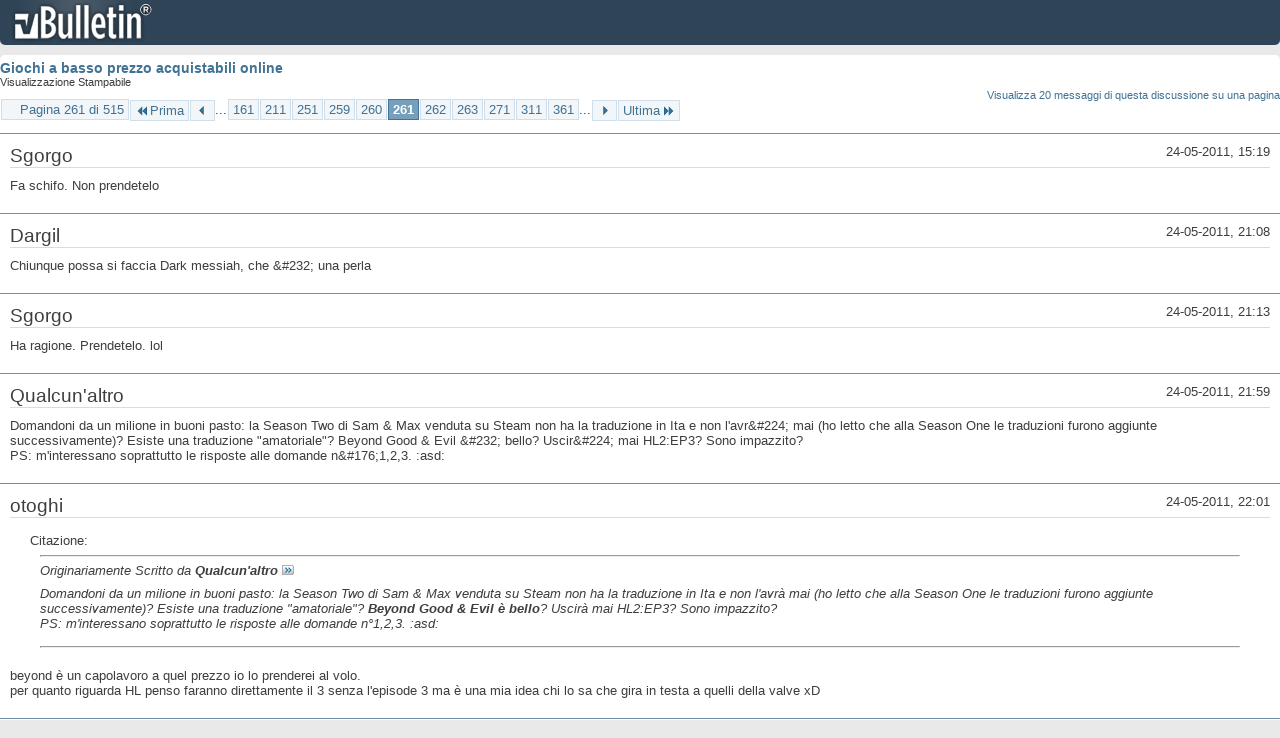

--- FILE ---
content_type: text/html; charset=ISO-8859-1
request_url: https://archivio-gamesurf.tiscali.it/forum/printthread.php?t=78435&s=860616a5b854d44a6bf90921c9ae5e45&pp=10&page=261
body_size: 3736
content:
<!DOCTYPE html PUBLIC "-//W3C//DTD XHTML 1.0 Transitional//EN" "http://www.w3.org/TR/xhtml1/DTD/xhtml1-transitional.dtd">
<html xmlns="http://www.w3.org/1999/xhtml" dir="ltr" lang="it" id="vbulletin_html">
<head>
	<meta http-equiv="Content-Type" content="text/html; charset=ISO-8859-1" />
	<base href="https://archivio-gamesurf.tiscali.it/forum/" /><!--[if IE]></base><![endif]-->
	<meta name="generator" content="vBulletin 4.2.5" />

	
	<link rel="stylesheet" type="text/css" href="clientscript/vbulletin_css/style00023l/main-rollup.css?d=1558961691" />
	<link rel="stylesheet" type="text/css" href="clientscript/vbulletin_css/style00023l/printthread.css?d=1558961691" />
	



	<title> Giochi a basso prezzo acquistabili online</title>
	<link rel="stylesheet" type="text/css" href="clientscript/vbulletin_css/style00023l/additional.css?d=1558961691" />

</head>
<body>

<div class="above_body">
<div id="header" class="floatcontainer">
<div><a name="top" href="index.php?s=3f164e3754982c0252f9020a0695e65b" class="logo-image"><img src="images/misc/vbulletin4_logo.png" alt="Gamesurf Forum - Powered by vBulletin" /></a></div>
</div>
</div>
<div class="body_wrapper">
<div id="pagetitle">
	<h1><a href="showthread.php?78435-Giochi-a-basso-prezzo-acquistabili-online&amp;s=3f164e3754982c0252f9020a0695e65b">Giochi a basso prezzo acquistabili online</a></h1>
	<p class="description">Visualizzazione Stampabile</p>
</div>


	<div class="floatcontainer">
		<a class="maxperpage" href="printthread.php?s=3f164e3754982c0252f9020a0695e65b&amp;t=78435&amp;pp=20">Visualizza 20 messaggi di questa discussione su una pagina</a>
		<div id="pagination_top">
			<form action="printthread.php?t=78435&amp;s=3f164e3754982c0252f9020a0695e65b&amp;pp=10&amp;page=361" method="get" class="pagination popupmenu nohovermenu">
<input type="hidden" name="t" value="78435" /><input type="hidden" name="s" value="3f164e3754982c0252f9020a0695e65b" /><input type="hidden" name="pp" value="10" />
	
		<span><a href="javascript://" class="popupctrl">Pagina 261 di 515</a></span>
		
		<span class="first_last"><a rel="start" href="printthread.php?t=78435&amp;s=3f164e3754982c0252f9020a0695e65b&amp;pp=10" title="Prima Pagina - Risultati da 1 a 10 di 5,143"><img src="images/pagination/first-right.png" alt="Prima" />Prima</a></span>
		
		
		<span class="prev_next"><a rel="prev" href="printthread.php?t=78435&amp;s=3f164e3754982c0252f9020a0695e65b&amp;pp=10&amp;page=260" title="Pagina Precedente - Risultati da 2,591 a 2,600 di 5,143"><img src="images/pagination/previous-right.png" alt="Precedente" /></a></span>
		
		
		<span class="separator">...</span>
		
		<span><a href="printthread.php?t=78435&amp;s=3f164e3754982c0252f9020a0695e65b&amp;pp=10&amp;page=161" title="Visualizza risultati da 1,601 a 1,610 di 5,143"><!---100-->161</a></span><span><a href="printthread.php?t=78435&amp;s=3f164e3754982c0252f9020a0695e65b&amp;pp=10&amp;page=211" title="Visualizza risultati da 2,101 a 2,110 di 5,143"><!---50-->211</a></span><span><a href="printthread.php?t=78435&amp;s=3f164e3754982c0252f9020a0695e65b&amp;pp=10&amp;page=251" title="Visualizza risultati da 2,501 a 2,510 di 5,143"><!---10-->251</a></span><span><a href="printthread.php?t=78435&amp;s=3f164e3754982c0252f9020a0695e65b&amp;pp=10&amp;page=259" title="Visualizza risultati da 2,581 a 2,590 di 5,143">259</a></span><span><a href="printthread.php?t=78435&amp;s=3f164e3754982c0252f9020a0695e65b&amp;pp=10&amp;page=260" title="Visualizza risultati da 2,591 a 2,600 di 5,143">260</a></span><span class="selected"><a href="javascript://" title="Risultati da 2,601 a 2,610 di 5,143">261</a></span><span><a href="printthread.php?t=78435&amp;s=3f164e3754982c0252f9020a0695e65b&amp;pp=10&amp;page=262" title="Visualizza risultati da 2,611 a 2,620 di 5,143">262</a></span><span><a href="printthread.php?t=78435&amp;s=3f164e3754982c0252f9020a0695e65b&amp;pp=10&amp;page=263" title="Visualizza risultati da 2,621 a 2,630 di 5,143">263</a></span><span><a href="printthread.php?t=78435&amp;s=3f164e3754982c0252f9020a0695e65b&amp;pp=10&amp;page=271" title="Visualizza risultati da 2,701 a 2,710 di 5,143"><!--+10-->271</a></span><span><a href="printthread.php?t=78435&amp;s=3f164e3754982c0252f9020a0695e65b&amp;pp=10&amp;page=311" title="Visualizza risultati da 3,101 a 3,110 di 5,143"><!--+50-->311</a></span><span><a href="printthread.php?t=78435&amp;s=3f164e3754982c0252f9020a0695e65b&amp;pp=10&amp;page=361" title="Visualizza risultati da 3,601 a 3,610 di 5,143"><!--+100-->361</a></span>
		
		<span class="separator">...</span>
		
		
		<span class="prev_next"><a rel="next" href="printthread.php?t=78435&amp;s=3f164e3754982c0252f9020a0695e65b&amp;pp=10&amp;page=262" title="Pagina Successiva - Risultati da 2,611 a 2,620 di 5,143"><img src="images/pagination/next-right.png" alt="Successiva" /></a></span>
		
		
		<span class="first_last"><a href="printthread.php?t=78435&amp;s=3f164e3754982c0252f9020a0695e65b&amp;pp=10&amp;page=515" title="Ultima Pagina - Risultati da 5,141 a 5,143 di 5,143">Ultima<img src="images/pagination/last-right.png" alt="Ultima" /></a></span>
		
	
	<ul class="popupbody popuphover">
		<li class="formsubmit jumptopage"><label>Vai alla pagina: <input type="text" name="page" size="4" /></label> <input type="submit" class="button" value="Vai" /></li>
	</ul>
</form>
		</div>
	</div>


<ul id="postlist">
	<li class="postbit blockbody" id="post_1">
	<div class="header">
		<div class="datetime">24-05-2011, 15:19</div>
		<span class="username">Sgorgo</span>
	</div>
	
	
	<div class="content">
		<blockquote class="restore">Fa schifo. Non prendetelo</blockquote>
	</div>
</li><li class="postbit blockbody" id="post_2">
	<div class="header">
		<div class="datetime">24-05-2011, 21:08</div>
		<span class="username">Dargil</span>
	</div>
	
	
	<div class="content">
		<blockquote class="restore">Chiunque possa si faccia Dark messiah, che &amp;#232; una perla</blockquote>
	</div>
</li><li class="postbit blockbody" id="post_3">
	<div class="header">
		<div class="datetime">24-05-2011, 21:13</div>
		<span class="username">Sgorgo</span>
	</div>
	
	
	<div class="content">
		<blockquote class="restore">Ha ragione. Prendetelo. lol</blockquote>
	</div>
</li><li class="postbit blockbody" id="post_4">
	<div class="header">
		<div class="datetime">24-05-2011, 21:59</div>
		<span class="username">Qualcun'altro</span>
	</div>
	
	
	<div class="content">
		<blockquote class="restore">Domandoni da un milione in buoni pasto: la Season Two di Sam &amp; Max venduta su Steam non ha la traduzione in Ita e non l'avr&amp;#224; mai (ho letto che alla Season One le traduzioni furono aggiunte successivamente)? Esiste una traduzione &quot;amatoriale&quot;? Beyond Good &amp; Evil &amp;#232; bello? Uscir&amp;#224; mai HL2:EP3? Sono impazzito?<br />
PS: m'interessano soprattutto le risposte alle domande n&amp;#176;1,2,3. :asd:</blockquote>
	</div>
</li><li class="postbit blockbody" id="post_5">
	<div class="header">
		<div class="datetime">24-05-2011, 22:01</div>
		<span class="username">otoghi</span>
	</div>
	
	
	<div class="content">
		<blockquote class="restore"><div class="bbcode_container">
	<div class="bbcode_description">Citazione:</div>
	<div class="bbcode_quote printable">
		<hr />
		
			<div>
				Originariamente Scritto da <strong>Qualcun'altro</strong>
				<a href="showthread.php?s=3f164e3754982c0252f9020a0695e65b&amp;p=2130794#post2130794" rel="nofollow"><img class="inlineimg" src="images/buttons/viewpost.gif" alt="Visualizza Messaggio" /></a>
			</div>
			<div class="message">Domandoni da un milione in buoni pasto: la Season Two di Sam &amp; Max venduta su Steam non ha la traduzione in Ita e non l'avrà mai (ho letto che alla Season One le traduzioni furono aggiunte successivamente)? Esiste una traduzione &quot;amatoriale&quot;? <b>Beyond Good &amp; Evil è bello</b>? Uscirà mai HL2:EP3? Sono impazzito?<br />
PS: m'interessano soprattutto le risposte alle domande n°1,2,3. :asd:</div>
			
		<hr />
	</div>
</div>beyond è un capolavoro a quel prezzo io lo prenderei al volo.<br />
per quanto riguarda HL penso faranno direttamente il 3 senza l'episode 3 ma è una mia idea chi lo sa che gira in testa a quelli della valve xD</blockquote>
	</div>
</li><li class="postbit blockbody" id="post_6">
	<div class="header">
		<div class="datetime">24-05-2011, 22:17</div>
		<span class="username">lagunalex</span>
	</div>
	
	
	<div class="content">
		<blockquote class="restore"><div class="bbcode_container">
	<div class="bbcode_description">Citazione:</div>
	<div class="bbcode_quote printable">
		<hr />
		
			<div>
				Originariamente Scritto da <strong>John Fitzgerald Gianni</strong>
				<a href="showthread.php?s=3f164e3754982c0252f9020a0695e65b&amp;p=2130466#post2130466" rel="nofollow"><img class="inlineimg" src="images/buttons/viewpost.gif" alt="Visualizza Messaggio" /></a>
			</div>
			<div class="message">Appena lo provi dimmi com'&amp;#232;.<br />
Mi incuriosiscono i gameplay e la grafica tf2esca.</div>
			
		<hr />
	</div>
</div>Provato stanotte e mi &amp;#232; piaciuto. Ti sapr&amp;#242; dire meglio prossimamente.<br />
<br />
EDIT: Sam &amp; Max CC.</blockquote>
	</div>
</li><li class="postbit blockbody" id="post_7">
	<div class="header">
		<div class="datetime">26-05-2011, 14:38</div>
		<span class="username">lagunalex</span>
	</div>
	
	
	<div class="content">
		<blockquote class="restore">Casomai dovesse esistere ancora qualcuno che compra le versioni retail per pc, segnalo queste offerte su thehut.<br />
<br />
<a href="http://www.thehut.com/games/offers/3-for-10-pc.list?utm_source=ENH-_2087549616&amp;utm_medium=email&amp;utm_campaign=ENH-_2087549616" target="_blank">http://www.thehut.com/games/offers/3...NH-_2087549616</a></blockquote>
	</div>
</li><li class="postbit blockbody" id="post_8">
	<div class="header">
		<div class="datetime">26-05-2011, 16:20</div>
		<span class="username">Jack_</span>
	</div>
	
	
	<div class="content">
		<blockquote class="restore"><div class="bbcode_container">
	<div class="bbcode_description">Citazione:</div>
	<div class="bbcode_quote printable">
		<hr />
		
			<div>
				Originariamente Scritto da <strong>Dargil</strong>
				<a href="showthread.php?s=3f164e3754982c0252f9020a0695e65b&amp;p=2130758#post2130758" rel="nofollow"><img class="inlineimg" src="images/buttons/viewpost.gif" alt="Visualizza Messaggio" /></a>
			</div>
			<div class="message">Chiunque possa si faccia Dark messiah, che è una perla</div>
			
		<hr />
	</div>
</div>Se siete aracnofobici lasciatelo lì dov'è :asd:</blockquote>
	</div>
</li><li class="postbit blockbody" id="post_9">
	<div class="header">
		<div class="datetime">26-05-2011, 16:26</div>
		<span class="username">Mirmidon</span>
	</div>
	
	
	<div class="content">
		<blockquote class="restore"><div class="bbcode_container">
	<div class="bbcode_description">Citazione:</div>
	<div class="bbcode_quote printable">
		<hr />
		
			<div>
				Originariamente Scritto da <strong>Jack_</strong>
				<a href="showthread.php?s=3f164e3754982c0252f9020a0695e65b&amp;p=2131643#post2131643" rel="nofollow"><img class="inlineimg" src="images/buttons/viewpost.gif" alt="Visualizza Messaggio" /></a>
			</div>
			<div class="message">Se siete aracnofobici lasciatelo lì dov'è :asd:</div>
			
		<hr />
	</div>
</div>Concordo con lui. Potrebbero sopraggiungere attacchi isterici per morte improvvisa ingame causata da un ragno gigante e peloso.<br />
<br />
Negli altri casi va preso.</blockquote>
	</div>
</li><li class="postbit blockbody" id="post_10">
	<div class="header">
		<div class="datetime">26-05-2011, 20:12</div>
		<span class="username">Qualcun'altro</span>
	</div>
	
	
	<div class="content">
		<blockquote class="restore">Dubbio amletico: meglio Beyond Good &amp; Evil (consigliato da tutti) o Evil Genius (che mi intriga tantissimo e che ha anche la traduzione amatoriale in italiano)?</blockquote>
	</div>
</li>
</ul>


	<div class="floatcontainer">
		<a class="maxperpage" href="printthread.php?s=3f164e3754982c0252f9020a0695e65b&amp;t=78435&amp;pp=20">Visualizza 20 messaggi di questa discussione su una pagina</a>
		<div id="pagination_bottom">
			<form action="printthread.php?t=78435&amp;s=3f164e3754982c0252f9020a0695e65b&amp;pp=10&amp;page=361" method="get" class="pagination popupmenu nohovermenu">
<input type="hidden" name="t" value="78435" /><input type="hidden" name="s" value="3f164e3754982c0252f9020a0695e65b" /><input type="hidden" name="pp" value="10" />
	
		<span><a href="javascript://" class="popupctrl">Pagina 261 di 515</a></span>
		
		<span class="first_last"><a rel="start" href="printthread.php?t=78435&amp;s=3f164e3754982c0252f9020a0695e65b&amp;pp=10" title="Prima Pagina - Risultati da 1 a 10 di 5,143"><img src="images/pagination/first-right.png" alt="Prima" />Prima</a></span>
		
		
		<span class="prev_next"><a rel="prev" href="printthread.php?t=78435&amp;s=3f164e3754982c0252f9020a0695e65b&amp;pp=10&amp;page=260" title="Pagina Precedente - Risultati da 2,591 a 2,600 di 5,143"><img src="images/pagination/previous-right.png" alt="Precedente" /></a></span>
		
		
		<span class="separator">...</span>
		
		<span><a href="printthread.php?t=78435&amp;s=3f164e3754982c0252f9020a0695e65b&amp;pp=10&amp;page=161" title="Visualizza risultati da 1,601 a 1,610 di 5,143"><!---100-->161</a></span><span><a href="printthread.php?t=78435&amp;s=3f164e3754982c0252f9020a0695e65b&amp;pp=10&amp;page=211" title="Visualizza risultati da 2,101 a 2,110 di 5,143"><!---50-->211</a></span><span><a href="printthread.php?t=78435&amp;s=3f164e3754982c0252f9020a0695e65b&amp;pp=10&amp;page=251" title="Visualizza risultati da 2,501 a 2,510 di 5,143"><!---10-->251</a></span><span><a href="printthread.php?t=78435&amp;s=3f164e3754982c0252f9020a0695e65b&amp;pp=10&amp;page=259" title="Visualizza risultati da 2,581 a 2,590 di 5,143">259</a></span><span><a href="printthread.php?t=78435&amp;s=3f164e3754982c0252f9020a0695e65b&amp;pp=10&amp;page=260" title="Visualizza risultati da 2,591 a 2,600 di 5,143">260</a></span><span class="selected"><a href="javascript://" title="Risultati da 2,601 a 2,610 di 5,143">261</a></span><span><a href="printthread.php?t=78435&amp;s=3f164e3754982c0252f9020a0695e65b&amp;pp=10&amp;page=262" title="Visualizza risultati da 2,611 a 2,620 di 5,143">262</a></span><span><a href="printthread.php?t=78435&amp;s=3f164e3754982c0252f9020a0695e65b&amp;pp=10&amp;page=263" title="Visualizza risultati da 2,621 a 2,630 di 5,143">263</a></span><span><a href="printthread.php?t=78435&amp;s=3f164e3754982c0252f9020a0695e65b&amp;pp=10&amp;page=271" title="Visualizza risultati da 2,701 a 2,710 di 5,143"><!--+10-->271</a></span><span><a href="printthread.php?t=78435&amp;s=3f164e3754982c0252f9020a0695e65b&amp;pp=10&amp;page=311" title="Visualizza risultati da 3,101 a 3,110 di 5,143"><!--+50-->311</a></span><span><a href="printthread.php?t=78435&amp;s=3f164e3754982c0252f9020a0695e65b&amp;pp=10&amp;page=361" title="Visualizza risultati da 3,601 a 3,610 di 5,143"><!--+100-->361</a></span>
		
		<span class="separator">...</span>
		
		
		<span class="prev_next"><a rel="next" href="printthread.php?t=78435&amp;s=3f164e3754982c0252f9020a0695e65b&amp;pp=10&amp;page=262" title="Pagina Successiva - Risultati da 2,611 a 2,620 di 5,143"><img src="images/pagination/next-right.png" alt="Successiva" /></a></span>
		
		
		<span class="first_last"><a href="printthread.php?t=78435&amp;s=3f164e3754982c0252f9020a0695e65b&amp;pp=10&amp;page=515" title="Ultima Pagina - Risultati da 5,141 a 5,143 di 5,143">Ultima<img src="images/pagination/last-right.png" alt="Ultima" /></a></span>
		
	
	<ul class="popupbody popuphover">
		<li class="formsubmit jumptopage"><label>Vai alla pagina: <input type="text" name="page" size="4" /></label> <input type="submit" class="button" value="Vai" /></li>
	</ul>
</form>
		</div>
	</div>

</div>
<div class="below_body">
<div id="footer_time" class="footer_time">Tutti gli orari sono GMT +2. Adesso sono le <span class="time">09:15</span>.</div>

<div id="footer_copyright" class="footer_copyright">
	<!-- Do not remove this copyright notice -->
	Powered by <a href="https://www.vbulletin.com" id="vbulletinlink">vBulletin&reg;</a> Version 4.2.5 <br />Copyright &copy; 2025 vBulletin Solutions Inc. All rights reserved. 
	<!-- Do not remove this copyright notice -->	
</div>
<div id="footer_morecopyright" class="footer_morecopyright">
	<!-- Do not remove cronimage or your scheduled tasks will cease to function -->
	
	<!-- Do not remove cronimage or your scheduled tasks will cease to function -->
	
</div>
 
</div>

</body>
</html>